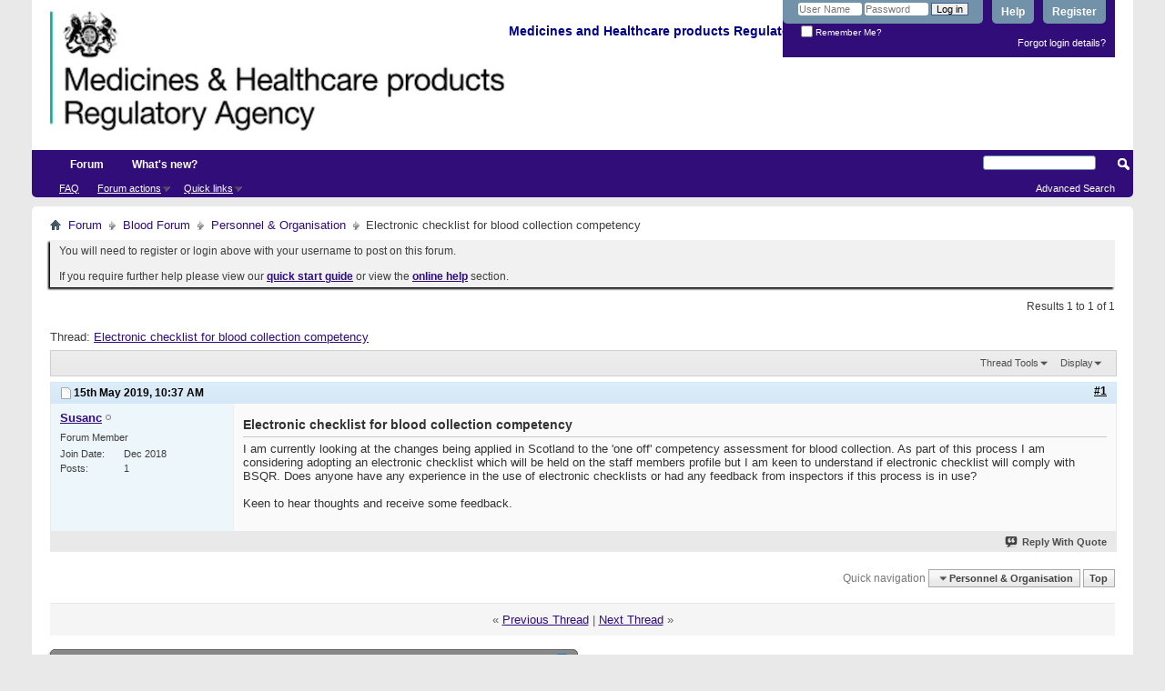

--- FILE ---
content_type: text/html; charset=ISO-8859-1
request_url: https://forums.mhra.gov.uk/showthread.php?4149-Electronic-checklist-for-blood-collection-competency&p=5784&viewfull=1
body_size: 7713
content:
<!DOCTYPE html PUBLIC "-//W3C//DTD XHTML 1.0 Transitional//EN" "http://www.w3.org/TR/xhtml1/DTD/xhtml1-transitional.dtd">
<html xmlns="http://www.w3.org/1999/xhtml" dir="ltr" lang="en" id="vbulletin_html">
<head>
	<meta http-equiv="Content-Type" content="text/html; charset=ISO-8859-1" />
<meta id="e_vb_meta_bburl" name="vb_meta_bburl" content="https://forums.mhra.gov.uk" />
<base href="https://forums.mhra.gov.uk/" /><!--[if IE]></base><![endif]-->
<meta name="generator" content="vBulletin 4.2.5" />

	<link rel="Shortcut Icon" href="favicon.ico" type="image/x-icon" />








	
		<script type="text/javascript" src="https://ajax.googleapis.com/ajax/libs/yui/2.9.0/build/yuiloader-dom-event/yuiloader-dom-event.js"></script>
	

<script type="text/javascript">
<!--
	if (typeof YAHOO === 'undefined') // Load ALL YUI Local
	{
		document.write('<script type="text/javascript" src="clientscript/yui/yuiloader-dom-event/yuiloader-dom-event.js?v=425"><\/script>');
		document.write('<script type="text/javascript" src="clientscript/yui/connection/connection-min.js?v=425"><\/script>');
		var yuipath = 'clientscript/yui';
		var yuicombopath = '';
		var remoteyui = false;
	}
	else	// Load Rest of YUI remotely (where possible)
	{
		var yuipath = 'https://ajax.googleapis.com/ajax/libs/yui/2.9.0/build';
		var yuicombopath = '';
		var remoteyui = true;
		if (!yuicombopath)
		{
			document.write('<script type="text/javascript" src="https://ajax.googleapis.com/ajax/libs/yui/2.9.0/build/connection/connection-min.js?v=425"><\/script>');
		}
	}
	var SESSIONURL = "s=45ddafdc543bbb1f3597d016b55577d8&";
	var SECURITYTOKEN = "guest";
	var IMGDIR_MISC = "images/misc";
	var IMGDIR_BUTTON = "images/buttons";
	var vb_disable_ajax = parseInt("0", 10);
	var SIMPLEVERSION = "425";
	var BBURL = "https://forums.mhra.gov.uk";
	var LOGGEDIN = 0 > 0 ? true : false;
	var THIS_SCRIPT = "showthread";
	var RELPATH = "showthread.php?4149-Electronic-checklist-for-blood-collection-competency&amp;p=5784&amp;viewfull=1";
	var PATHS = {
		forum : "",
		cms   : "",
		blog  : ""
	};
	var AJAXBASEURL = "https://forums.mhra.gov.uk/";
// -->
</script>
<script type="text/javascript" src="https://forums.mhra.gov.uk/clientscript/vbulletin-core.js?v=425"></script>





	<link rel="stylesheet" type="text/css" href="css.php?styleid=1&amp;langid=1&amp;d=1732104040&amp;td=ltr&amp;sheet=bbcode.css,editor.css,popupmenu.css,reset-fonts.css,vbulletin.css,vbulletin-chrome.css,vbulletin-formcontrols.css," />

	<!--[if lt IE 8]>
	<link rel="stylesheet" type="text/css" href="css.php?styleid=1&amp;langid=1&amp;d=1732104040&amp;td=ltr&amp;sheet=popupmenu-ie.css,vbulletin-ie.css,vbulletin-chrome-ie.css,vbulletin-formcontrols-ie.css,editor-ie.css" />
	<![endif]-->

<!-- Google tag (gtag.js) --> <script async src="
https://www.googletagmanager.com/gtag/js?id=G-65H5EHB1ZZ"></script>
<script>   window.dataLayer = window.dataLayer || [];   function gtag(){dataLayer.push(arguments);}   gtag('js', new Date());   gtag('config', 'G-65H5EHB1ZZ'); </script>


	
	<meta name="description" content="I am currently looking at the changes being applied in Scotland to the 'one off' competency assessment for blood collection. As part of this process I am considering adopting an electronic checklist which will be held on the staff members profile but I am keen to understand if electronic checklist will comply with BSQR. Does anyone have any experience in the use of electronic checklists or had any feedback from inspectors if this process is in use? 
 
Keen to hear thoughts and receive some" />

	<title> Electronic checklist for blood collection competency</title>
	<link rel="canonical" href="showthread.php?4149-Electronic-checklist-for-blood-collection-competency&s=45ddafdc543bbb1f3597d016b55577d8" />
	
	
	
	
	
	
	
	
	

	
		<link rel="stylesheet" type="text/css" href="css.php?styleid=1&amp;langid=1&amp;d=1732104040&amp;td=ltr&amp;sheet=toolsmenu.css,postlist.css,showthread.css,postbit.css,options.css,attachment.css,poll.css,lightbox.css" />
	
	<!--[if lt IE 8]><link rel="stylesheet" type="text/css" href="css.php?styleid=1&amp;langid=1&amp;d=1732104040&amp;td=ltr&amp;sheet=toolsmenu-ie.css,postlist-ie.css,showthread-ie.css,postbit-ie.css,poll-ie.css" /><![endif]-->
<link rel="stylesheet" type="text/css" href="css.php?styleid=1&amp;langid=1&amp;d=1732104040&amp;td=ltr&amp;sheet=additional.css" />

</head>

<body onload="if (document.body.scrollIntoView &amp;&amp; fetch_object('currentPost') &amp;&amp; (window.location.href.indexOf('#') == -1 || window.location.href.indexOf('#post') &gt; -1)) { fetch_object('currentPost').scrollIntoView(true); }">

<div class="above_body"> <!-- closing tag is in template navbar -->
<div id="header" class="floatcontainer doc_header">
	<div><a name="top" href="forum.php?s=45ddafdc543bbb1f3597d016b55577d8" class="logo-image"><img src="https://info.mhra.gov.uk/images/MHRA_website_logo.jpg" alt="Medicines and Healthcare Products Regulatory Agency" /></a><h2 style="COLOR: #008; FONT-SIZE: 125%; PADDING-TOP: 27px; font-weight:bold;">&nbsp;Medicines and Healthcare products Regulatory Agency
  </h2> </div>


	<div id="toplinks" class="toplinks">

		
			<ul class="nouser">
			
				<li><a href="register.php?s=45ddafdc543bbb1f3597d016b55577d8" rel="nofollow">Register</a></li>
			
				<li><a rel="help" href="faq.php?s=45ddafdc543bbb1f3597d016b55577d8">Help</a></li>
				<li>
			<script type="text/javascript" src="clientscript/vbulletin_md5.js?v=425"></script>
			<form id="navbar_loginform" action="login.php?s=45ddafdc543bbb1f3597d016b55577d8&amp;do=login" method="post" onsubmit="md5hash(vb_login_password, vb_login_md5password, vb_login_md5password_utf, 0)">
				<fieldset id="logindetails" class="logindetails">
					<div>
						<div>
					<input type="text" class="textbox default-value" name="vb_login_username" id="navbar_username" size="10" accesskey="u" tabindex="101" value="User Name" />
					<input type="password" class="textbox" tabindex="102" name="vb_login_password" id="navbar_password" size="10" />
					<input type="text" class="textbox default-value" tabindex="102" name="vb_login_password_hint" id="navbar_password_hint" size="10" value="Password" style="display:none;" />
					<input type="submit" class="loginbutton" tabindex="104" value="Log in" title="Enter your username and password in the boxes provided to login, or click the 'register' button to create a profile for yourself." accesskey="s" />
						</div>
					</div>
				</fieldset>
				<div id="remember" class="remember">
					<label for="cb_cookieuser_navbar"><input type="checkbox" name="cookieuser" value="1" id="cb_cookieuser_navbar" class="cb_cookieuser_navbar" accesskey="c" tabindex="103" /> Remember Me?</label>
				</div>

				<input type="hidden" name="s" value="45ddafdc543bbb1f3597d016b55577d8" />
				<input type="hidden" name="securitytoken" value="guest" />
				<input type="hidden" name="do" value="login" />
				<input type="hidden" name="vb_login_md5password" />
				<input type="hidden" name="vb_login_md5password_utf" />
			</form>
			<script type="text/javascript">
			YAHOO.util.Dom.setStyle('navbar_password_hint', "display", "inline");
			YAHOO.util.Dom.setStyle('navbar_password', "display", "none");
			vB_XHTML_Ready.subscribe(function()
			{
			//
				YAHOO.util.Event.on('navbar_username', "focus", navbar_username_focus);
				YAHOO.util.Event.on('navbar_username', "blur", navbar_username_blur);
				YAHOO.util.Event.on('navbar_password_hint', "focus", navbar_password_hint);
				YAHOO.util.Event.on('navbar_password', "blur", navbar_password);
			});
			
			function navbar_username_focus(e)
			{
			//
				var textbox = YAHOO.util.Event.getTarget(e);
				if (textbox.value == 'User Name')
				{
				//
					textbox.value='';
					textbox.style.color='#000000';
				}
			}

			function navbar_username_blur(e)
			{
			//
				var textbox = YAHOO.util.Event.getTarget(e);
				if (textbox.value == '')
				{
				//
					textbox.value='User Name';
					textbox.style.color='#777777';
				}
			}
			
			function navbar_password_hint(e)
			{
			//
				var textbox = YAHOO.util.Event.getTarget(e);
				
				YAHOO.util.Dom.setStyle('navbar_password_hint', "display", "none");
				YAHOO.util.Dom.setStyle('navbar_password', "display", "inline");
				YAHOO.util.Dom.get('navbar_password').focus();
			}

			function navbar_password(e)
			{
			//
				var textbox = YAHOO.util.Event.getTarget(e);
				
				if (textbox.value == '')
				{
					YAHOO.util.Dom.setStyle('navbar_password_hint', "display", "inline");
					YAHOO.util.Dom.setStyle('navbar_password', "display", "none");
				}
			}
			</script>
				</li>
				
			</ul>
		
<li style="padding-bottom:10px; padding-right:10px;"><a href="http://forums.mhra.gov.uk/login.php?do=lostpw">Forgot login details?</a></li>
	</div>
	<div class="ad_global_header">
		 
		 
	</div>
	<hr />
</div>
<div id="navbar" class="navbar">

	<ul id="navtabs" class="navtabs floatcontainer">
		
		
			<li class="selected"><a class="navtab" href="forum.php?s=45ddafdc543bbb1f3597d016b55577d8">Forum</a>
				<ul class="floatcontainer">
					
					
					
					
					
					<li><a rel="help" href="faq.php?s=45ddafdc543bbb1f3597d016b55577d8" accesskey="5">FAQ</a></li>
					
					

					
					
					<li class="popupmenu">
						<a href="javascript://" class="popupctrl">Forum actions</a>
						<ul class="popupbody popuphover">
							<li>
								<a href="forumdisplay.php?s=45ddafdc543bbb1f3597d016b55577d8&amp;do=markread&amp;markreadhash=guest" onclick="return confirm('')">Mark all forums as read</a>
							</li>
                                                        
						</ul>
					</li>
					<li class="popupmenu">
						<a href="javascript://" class="popupctrl" accesskey="3">Quick links</a>
						<ul class="popupbody popuphover">
							
							
							
							
							
							
							
						</ul>
					</li>
					
				</ul>

			</li>
		
		
		
			<li><a class="navtab" href="search.php?s=45ddafdc543bbb1f3597d016b55577d8&amp;do=getdaily&amp;contenttype=vBForum_Post" accesskey="2">What's new?</a></li>
		
		
	</ul>

	
	<div id="globalsearch" class="globalsearch">
		<form action="search.php?s=45ddafdc543bbb1f3597d016b55577d8&amp;do=process" method="post" id="navbar_search" class="navbar_search">
			
			<input type="hidden" name="securitytoken" value="guest" />
			<input type="hidden" name="do" value="process" />
			<span class="textboxcontainer"><span><input type="text" value="" name="query" class="textbox" tabindex="99"/></span></span>
			<span class="buttoncontainer"><span><input type="image" class="searchbutton" src="images/buttons/search.png" name="submit" onclick="document.getElementById('navbar_search').submit;" tabindex="100"/></span></span>
		</form>
		<ul class="navbar_advanced_search">
			<li><a href="search.php?s=45ddafdc543bbb1f3597d016b55577d8" accesskey="4">Advanced Search</a></li>
		</ul>
	</div>
	
</div>
</div><!-- closing div for above_body -->

<div class="body_wrapper">
<div id="breadcrumb" class="breadcrumb">
	<ul class="floatcontainer">
		<li class="navbithome"><a href="index.php?s=45ddafdc543bbb1f3597d016b55577d8" accesskey="1"><img src="images/misc/navbit-home.png" alt="Home" /></a></li>

		
	<li class="navbit"><a href="forum.php?s=45ddafdc543bbb1f3597d016b55577d8">Forum</a></li>

	<li class="navbit"><a href="forumdisplay.php?60-Blood-Forum&amp;s=45ddafdc543bbb1f3597d016b55577d8">Blood Forum</a></li>

	<li class="navbit"><a href="forumdisplay.php?63-Personnel-amp-Organisation&amp;s=45ddafdc543bbb1f3597d016b55577d8">Personnel &amp; Organisation</a></li>

		
	<li class="navbit lastnavbit"><span> Electronic checklist for blood collection competency</span></li>

	</ul>
	<hr />
</div>

 
<div id="ad_global_below_navbar"></div>


	<form action="profile.php?do=dismissnotice" method="post" id="notices" class="notices">
		<input type="hidden" name="do" value="dismissnotice" />
		<input type="hidden" name="s" value="s=45ddafdc543bbb1f3597d016b55577d8&amp;" />
		<input type="hidden" name="securitytoken" value="guest" />
		<input type="hidden" id="dismiss_notice_hidden" name="dismiss_noticeid" value="" />
		<input type="hidden" name="url" value="" />
		<ol>
			<li class="restore" id="navbar_notice_1">
	
	You will need to register or login above with your username to post  on this forum.<br /><br />
If you require further help please view our <a href="http://www.mhra.gov.uk/home/groups/par/documents/websiteresources/con132013.pdf" title="quick start guide" target="_blank"><b>quick start guide</b></a> or view the <a href="faq.php?s=45ddafdc543bbb1f3597d016b55577d8" target="_blank"><strong>online help</strong></a> section.


</li>
		</ol>
	</form>
 



	<div id="above_postlist" class="above_postlist">
		
		<div id="pagination_top" class="pagination_top">
		
			<div id="postpagestats_above" class="postpagestats">
				Results 1 to 1 of 1
			</div>
		</div>
	</div>
	<div id="pagetitle" class="pagetitle">
		<h1>
			Thread: <span class="threadtitle"><a href="showthread.php?4149-Electronic-checklist-for-blood-collection-competency&s=45ddafdc543bbb1f3597d016b55577d8" title="Reload this Page">Electronic checklist for blood collection competency</a></span>
		</h1>
		
	</div>
	<div id="thread_controls" class="thread_controls toolsmenu">
		<div>
		<ul id="postlist_popups" class="postlist_popups popupgroup">
			
			
			<li class="popupmenu" id="threadtools">
				<h6><a class="popupctrl" href="javascript://">Thread Tools</a></h6>
				<ul class="popupbody popuphover">
					<li><a href="printthread.php?s=45ddafdc543bbb1f3597d016b55577d8&amp;t=4149&amp;pp=10&amp;page=1" accesskey="3" rel="nofollow">Show Printable Version</a></li>
					
					<li>
						
					</li>
					
				</ul>
			</li>

			

			

			

			
				<li class="popupmenu" id="displaymodes">
					<h6><a class="popupctrl" href="javascript://">Display</a></h6>
					<ul class="popupbody popuphover">
						<li><label>Linear Mode</label></li>
						<li><a href="showthread.php?4149-Electronic-checklist-for-blood-collection-competency&amp;s=45ddafdc543bbb1f3597d016b55577d8&amp;mode=hybrid"> Switch to Hybrid Mode</a></li>
						<li><a href="showthread.php?4149-Electronic-checklist-for-blood-collection-competency&amp;s=45ddafdc543bbb1f3597d016b55577d8&amp;p=5784&amp;mode=threaded#post5784"> Switch to Threaded Mode</a></li>
					</ul>
				</li>
			

			
			</ul>
		</div>
	</div>

<div id="postlist" class="postlist restrain">
	

	
		<ol id="posts" class="posts" start="1">
			
<li class="postbitlegacy postbitim postcontainer old" id="post_5784">
<!-- see bottom of postbit.css for .userinfo .popupmenu styles -->

	<div class="posthead">
			<span class="postdate old">
				
					<span class="date">15th May 2019,&nbsp;<span class="time">10:37 AM</span></span>
				
			</span>
			<span class="nodecontrols">
				
					<a name="post5784" href="showthread.php?4149-Electronic-checklist-for-blood-collection-competency&amp;s=45ddafdc543bbb1f3597d016b55577d8&amp;p=5784&amp;viewfull=1#post5784" class="postcounter">#1</a><a id="postcount5784" name="1"></a>
				
				
				
			</span>
	</div>
	<div class="postdetails">
		<div class="userinfo">
			<div class="username_container">
			
				<div class="popupmenu memberaction">
	<a class="username offline popupctrl" href="member.php?6766-Susanc&amp;s=45ddafdc543bbb1f3597d016b55577d8" title="Susanc is offline"><strong>Susanc</strong></a>
	<ul class="popupbody popuphover memberaction_body">
		<li class="left">
			<a href="member.php?6766-Susanc&amp;s=45ddafdc543bbb1f3597d016b55577d8" class="siteicon_profile">
				View Profile
			</a>
		</li>
		
		<li class="right">
			<a href="search.php?s=45ddafdc543bbb1f3597d016b55577d8&amp;do=finduser&amp;userid=6766&amp;contenttype=vBForum_Post&amp;showposts=1" class="siteicon_forum" rel="nofollow">
				View Forum Posts
			</a>
		</li>
		
		
		<li class="left">
			<a href="private.php?s=45ddafdc543bbb1f3597d016b55577d8&amp;do=newpm&amp;u=6766" class="siteicon_message" rel="nofollow">
				Private Message
			</a>
		</li>
		
		
		
		
		
		
		

		

		
		
	</ul>
</div>
				<img class="inlineimg onlinestatus" src="images/statusicon/user-offline.png" alt="Susanc is offline" border="0" />

			
			</div>
			<span class="usertitle">
				Forum Member
			</span>
			
			
			
			 
			
				<hr />
				<dl class="userinfo_extra">
					<dt>Join Date</dt> <dd>Dec 2018</dd>
					
					
					<dt>Posts</dt> <dd>1</dd>	
					
				</dl>
				
				
				<div class="imlinks">
					    
				</div>
			
		</div>
		<div class="postbody">
			<div class="postrow">
				
				
				<h2 class="title icon">
					Electronic checklist for blood collection competency
				</h2>
				


						
							
							
						
						
							
						
				<div class="content">
					<div id="post_message_5784">
						<blockquote class="postcontent restore ">
							I am currently looking at the changes being applied in Scotland to the 'one off' competency assessment for blood collection. As part of this process I am considering adopting an electronic checklist which will be held on the staff members profile but I am keen to understand if electronic checklist will comply with BSQR. Does anyone have any experience in the use of electronic checklists or had any feedback from inspectors if this process is in use?<br />
<br />
Keen to hear thoughts and receive some feedback.
						</blockquote>
					</div>

					
				</div>
			</div>
			
			<div class="cleardiv"></div>
		</div>
	</div>
		<div class="postfoot">
			<!-- <div class="postfoot_container"> -->
			<div class="textcontrols floatcontainer">
				<span class="postcontrols">
					<img style="display:none" id="progress_5784" src="images/misc/progress.gif" alt="" />
					
					
					
						<a id="qrwq_5784" class="newreply" href="newreply.php?s=45ddafdc543bbb1f3597d016b55577d8&amp;do=newreply&amp;p=5784" rel="nofollow" title="Reply With Quote"><img id="quoteimg_5784" src="clear.gif" alt="Reply With Quote" />  Reply With Quote</a> 
					
					
					
				</span>
				<span class="postlinking">
					
						
					

					
					
					
					

					
					

					
					
					
					
					
				</span>
			<!-- </div> -->
			</div>
		</div>
	<hr />
</li>

		</ol>
		<div class="separator"></div>
		<div class="postlistfoot">
			
		</div>

	

</div>

<div id="below_postlist" class="noinlinemod below_postlist">
	
	<div id="pagination_bottom" class="pagination_bottom">
	
		<div class="clear"></div>
<div class="navpopupmenu popupmenu nohovermenu" id="showthread_navpopup">
	
		<span class="shade">Quick navigation</span>
		<a href="showthread.php?4149-Electronic-checklist-for-blood-collection-competency&amp;s=45ddafdc543bbb1f3597d016b55577d8" class="popupctrl"><span class="ctrlcontainer">Personnel &amp; Organisation</span></a>
		<a href="showthread.php?4149-Electronic-checklist-for-blood-collection-competency&amp;p=5784&amp;viewfull=1#top" class="textcontrol" onclick="document.location.hash='top';return false;">Top</a>
	
	<ul class="navpopupbody popupbody popuphover">
		
		<li class="optionlabel">Site Areas</li>
		<li><a href="usercp.php?s=45ddafdc543bbb1f3597d016b55577d8">Settings</a></li>
		<li><a href="private.php?s=45ddafdc543bbb1f3597d016b55577d8">Private messages</a></li>
		<li><a href="subscription.php?s=45ddafdc543bbb1f3597d016b55577d8">Subscriptions</a></li>
		<li><a href="online.php?s=45ddafdc543bbb1f3597d016b55577d8">Who's online</a></li>
		<li><a href="search.php?s=45ddafdc543bbb1f3597d016b55577d8">Search Forums</a></li>
		<li><a href="forum.php?s=45ddafdc543bbb1f3597d016b55577d8">Forums Home</a></li>
		
			<li class="optionlabel">Forums</li>
			
		
			
				<li><a href="forumdisplay.php?1-Good-Clinical-Practice-(GCP)&amp;s=45ddafdc543bbb1f3597d016b55577d8">Good Clinical Practice (GCP)</a>
					<ol class="d1">
						
		
			
				<li><a href="forumdisplay.php?28-GCP-Forum-introduction-and-rules-PLEASE-READ-BEFORE-POSTING-ON-THIS-FORUM&amp;s=45ddafdc543bbb1f3597d016b55577d8">GCP Forum introduction and rules - PLEASE READ BEFORE POSTING ON THIS FORUM</a></li>
			
		
			
				<li><a href="forumdisplay.php?4-Clinical-laboratories&amp;s=45ddafdc543bbb1f3597d016b55577d8">Clinical laboratories</a></li>
			
		
			
				<li><a href="forumdisplay.php?7-Computer-system-validation-(CSV)-and-IT-systems&amp;s=45ddafdc543bbb1f3597d016b55577d8">Computer system validation (CSV) and IT systems</a></li>
			
		
			
				<li><a href="forumdisplay.php?8-Contracts-and-agreements-(including-insurance)&amp;s=45ddafdc543bbb1f3597d016b55577d8">Contracts and agreements (including insurance)</a></li>
			
		
			
				<li><a href="forumdisplay.php?11-Data-management&amp;s=45ddafdc543bbb1f3597d016b55577d8">Data management</a></li>
			
		
			
				<li><a href="forumdisplay.php?40-Electronic-Systems-(inc-e-CRF-e-source-ePRo-and-ehealth-records-EHR)&amp;s=45ddafdc543bbb1f3597d016b55577d8">Electronic Systems (inc. e-CRF, e-source, ePRo and ehealth records/EHR)</a></li>
			
		
			
				<li><a href="forumdisplay.php?12-Equipment-maintenance&amp;s=45ddafdc543bbb1f3597d016b55577d8">Equipment maintenance</a></li>
			
		
			
				<li><a href="forumdisplay.php?13-Ethics-approval&amp;s=45ddafdc543bbb1f3597d016b55577d8">Ethics approval</a></li>
			
		
			
				<li><a href="forumdisplay.php?14-Inspection-process&amp;s=45ddafdc543bbb1f3597d016b55577d8">Inspection process</a></li>
			
		
			
				<li><a href="forumdisplay.php?15-Investigational-Medicinal-Products-(IMP)&amp;s=45ddafdc543bbb1f3597d016b55577d8">Investigational Medicinal Products (IMP)</a></li>
			
		
			
				<li><a href="forumdisplay.php?16-Investigator-Sites-(inc-Principal-Investigator-responsibilities-consent-source-data-and-CRFs)&amp;s=45ddafdc543bbb1f3597d016b55577d8">Investigator Sites (inc Principal Investigator responsibilities, consent, source data and CRFs)</a></li>
			
		
			
				<li><a href="forumdisplay.php?17-Legislation&amp;s=45ddafdc543bbb1f3597d016b55577d8">Legislation</a></li>
			
		
			
				<li><a href="forumdisplay.php?18-Monitoring&amp;s=45ddafdc543bbb1f3597d016b55577d8">Monitoring</a></li>
			
		
			
				<li><a href="forumdisplay.php?19-Pharmacovigilance&amp;s=45ddafdc543bbb1f3597d016b55577d8">Pharmacovigilance</a></li>
			
		
			
				<li><a href="forumdisplay.php?20-Programme-management&amp;s=45ddafdc543bbb1f3597d016b55577d8">Programme management</a></li>
			
		
			
				<li><a href="forumdisplay.php?21-Quality-Systems-(including-QA-SOP-and-Training)&amp;s=45ddafdc543bbb1f3597d016b55577d8">Quality Systems (including QA, SOP and Training)</a></li>
			
		
			
				<li><a href="forumdisplay.php?22-Risk-adaptive-approach&amp;s=45ddafdc543bbb1f3597d016b55577d8">Risk adaptive approach</a></li>
			
		
			
				<li><a href="forumdisplay.php?23-Risk-based-inspections&amp;s=45ddafdc543bbb1f3597d016b55577d8">Risk-based inspections</a></li>
			
		
			
				<li><a href="forumdisplay.php?24-Regulatory-documents-(including-protocol-clinical-study-reports-and-publications)&amp;s=45ddafdc543bbb1f3597d016b55577d8">Regulatory documents (including protocol, clinical study reports and publications)</a></li>
			
		
			
				<li><a href="forumdisplay.php?25-Sponsor-oversight&amp;s=45ddafdc543bbb1f3597d016b55577d8">Sponsor oversight</a></li>
			
		
			
				<li><a href="forumdisplay.php?26-Statistics&amp;s=45ddafdc543bbb1f3597d016b55577d8">Statistics</a></li>
			
		
			
				<li><a href="forumdisplay.php?27-Trial-Master-File-(TMF)-and-archiving&amp;s=45ddafdc543bbb1f3597d016b55577d8">Trial Master File (TMF) and archiving</a></li>
			
		
			
					</ol>
				</li>
			
		
			
				<li><a href="forumdisplay.php?60-Blood-Forum&amp;s=45ddafdc543bbb1f3597d016b55577d8">Blood Forum</a>
					<ol class="d1">
						
		
			
				<li><a href="forumdisplay.php?61-Blood-Forum-introduction-and-rules-PLEASE-READ-BEFORE-POSTING-ON-THIS-FORUM&amp;s=45ddafdc543bbb1f3597d016b55577d8">Blood Forum introduction and rules - PLEASE READ BEFORE POSTING ON THIS FORUM</a></li>
			
		
			
				<li><a href="forumdisplay.php?62-Quality-Management&amp;s=45ddafdc543bbb1f3597d016b55577d8">Quality Management</a></li>
			
		
			
				<li><a href="forumdisplay.php?63-Personnel-amp-Organisation&amp;s=45ddafdc543bbb1f3597d016b55577d8">Personnel &amp; Organisation</a></li>
			
		
			
				<li><a href="forumdisplay.php?64-Premises&amp;s=45ddafdc543bbb1f3597d016b55577d8">Premises</a></li>
			
		
			
				<li><a href="forumdisplay.php?66-Change-Control-Validation&amp;s=45ddafdc543bbb1f3597d016b55577d8">Change Control / Validation</a></li>
			
		
			
				<li><a href="forumdisplay.php?67-Documentation&amp;s=45ddafdc543bbb1f3597d016b55577d8">Documentation</a></li>
			
		
			
				<li><a href="forumdisplay.php?68-Computerised-Systems&amp;s=45ddafdc543bbb1f3597d016b55577d8">Computerised Systems</a></li>
			
		
			
				<li><a href="forumdisplay.php?69-Blood-Collection-Testing-amp-Processing&amp;s=45ddafdc543bbb1f3597d016b55577d8">Blood Collection, Testing &amp; Processing</a></li>
			
		
			
				<li><a href="forumdisplay.php?70-Storage-amp-Distribution&amp;s=45ddafdc543bbb1f3597d016b55577d8">Storage &amp; Distribution</a></li>
			
		
			
				<li><a href="forumdisplay.php?71-Contract-Management&amp;s=45ddafdc543bbb1f3597d016b55577d8">Contract Management</a></li>
			
		
			
				<li><a href="forumdisplay.php?72-Non-Conformance-(Deviations-Investigation-CAPA-Root-Cause-Analysis-Complaints-Recall)&amp;s=45ddafdc543bbb1f3597d016b55577d8">Non-Conformance (Deviations / Investigation / CAPA / Root Cause Analysis / Complaints / Recall)</a></li>
			
		
			
				<li><a href="forumdisplay.php?75-Self-Inspection&amp;s=45ddafdc543bbb1f3597d016b55577d8">Self-Inspection</a></li>
			
		
			
				<li><a href="forumdisplay.php?76-Regulatory-Inspections&amp;s=45ddafdc543bbb1f3597d016b55577d8">Regulatory Inspections</a></li>
			
		
			
				<li><a href="forumdisplay.php?77-Quality-Monitoring-amp-Control&amp;s=45ddafdc543bbb1f3597d016b55577d8">Quality Monitoring &amp; Control</a></li>
			
		
			
				<li><a href="forumdisplay.php?78-Haemovigilance-amp-SABRE&amp;s=45ddafdc543bbb1f3597d016b55577d8">Haemovigilance &amp; SABRE</a></li>
			
		
			
				<li><a href="forumdisplay.php?79-Legislation-Guidelines&amp;s=45ddafdc543bbb1f3597d016b55577d8">Legislation / Guidelines</a></li>
			
		
			
				<li><a href="forumdisplay.php?85-Blood-Consultative-Committee&amp;s=45ddafdc543bbb1f3597d016b55577d8">Blood Consultative Committee</a></li>
			
		
			
				<li><a href="forumdisplay.php?86-Links&amp;s=45ddafdc543bbb1f3597d016b55577d8">Links</a></li>
			
		
			
					</ol>
				</li>
			
		
		
	</ul>
</div>
<div class="clear"></div>
	</div>
</div>








	<!-- next / previous links -->
	<div class="navlinks">
		
			<strong>&laquo;</strong>
			<a href="showthread.php?4149-Electronic-checklist-for-blood-collection-competency&amp;s=45ddafdc543bbb1f3597d016b55577d8&amp;goto=nextoldest" rel="nofollow">Previous Thread</a>
			|
			<a href="showthread.php?4149-Electronic-checklist-for-blood-collection-competency&amp;s=45ddafdc543bbb1f3597d016b55577d8&amp;goto=nextnewest" rel="nofollow">Next Thread</a>
			<strong>&raquo;</strong>
		
	</div>
	<!-- / next / previous links -->

<div id="thread_info" class="thread_info block">
	
	
	
	
	
	
	<div class="options_block_container">
		
		<div class="options_block">
			<h4 class="collapse blockhead options_correct">
				<a class="collapse" id="collapse_posting_rules" href="showthread.php?4149-Electronic-checklist-for-blood-collection-competency&amp;p=5784&amp;viewfull=1#top"><img src="images/buttons/collapse_40b.png" alt="" /></a>
				Posting Permissions
			</h4>
			<div id="posting_rules" class="thread_info_block blockbody formcontrols floatcontainer options_correct">
				
<div id="forumrules" class="info_subblock">

	<ul class="youcandoblock">
		<li>You <strong>may not</strong> post new threads</li>
		<li>You <strong>may not</strong> post replies</li>
		<li>You <strong>may not</strong> post attachments</li>
		<li>You <strong>may not</strong> edit your posts</li>
		<li>&nbsp;</li>
	</ul>
	<div class="bbcodeblock">
		<ul>
			<li><a href="misc.php?s=45ddafdc543bbb1f3597d016b55577d8&amp;do=bbcode" target="_blank">BB code</a> is <strong>On</strong></li>
			<li><a href="misc.php?s=45ddafdc543bbb1f3597d016b55577d8&amp;do=showsmilies" target="_blank">Smilies</a> are <strong>On</strong></li>
			<li><a href="misc.php?s=45ddafdc543bbb1f3597d016b55577d8&amp;do=bbcode#imgcode" target="_blank">[IMG]</a> code is <strong>On</strong></li>
			<li><a href="misc.php?s=45ddafdc543bbb1f3597d016b55577d8&amp;do=bbcode#videocode" target="_blank">[VIDEO]</a> code is <strong>On</strong></li>
			<li>HTML code is <strong>Off</strong></li>
		</ul>
	</div>
	<p class="rules_link"><a href="misc.php?s=45ddafdc543bbb1f3597d016b55577d8&amp;do=showrules" target="_blank">Forum Rules</a></p>

</div>

			</div>
		</div>
	</div>
</div>








<div style="clear: left">
   
   
</div>

<div id="footer" class="floatcontainer footer">

	<form action="forum.php" method="get" id="footer_select" class="footer_select">

		
			<select name="styleid" onchange="switch_id(this, 'style')">
				<optgroup label="Quick Style Chooser"><option class="hidden"></option></optgroup>
				
					
					<optgroup label="&nbsp;Standard Styles">
									
					
	<option value="1" class="" selected="selected">-- Default Style</option>

					
					</optgroup>
										
				
				
					
					<optgroup label="&nbsp;Mobile Styles">
					
					
	<option value="3" class="" >-- Default Mobile Style</option>

					
					</optgroup>
										
				
			</select>	
		
		
		
	</form>

	<ul id="footer_links" class="footer_links">

<li><a href="https://gov.uk/mhra" title="Medicines and Healthcare products Regulatory Agency">MHRA website</a></li>
		
		
		
		
		<!--<li><a href="archive/index.php?s=45ddafdc543bbb1f3597d016b55577d8">Archive</a></li>-->
		
		<li><a href="https://www.gov.uk/help/privacy-policy">Privacy statement</a></li>
		
		<li><a href="showthread.php?4149-Electronic-checklist-for-blood-collection-competency&amp;p=5784&amp;viewfull=1#top" onclick="document.location.hash='top'; return false;">Top</a></li>
	</ul>
	
	
	
	
	<script type="text/javascript">
	<!--
		// Main vBulletin Javascript Initialization
		vBulletin_init();
	//-->
	</script>
        
</div>
</div> <!-- closing div for body_wrapper -->

<div class="below_body">
<!--<div id="footer_time" class="shade footer_time">All times are GMT +1. The time now is <span class="time">12:37 AM</span>.</div>-->

<div id="footer_copyright" class="shade footer_copyright">
	<!-- Do not remove this copyright notice -->
	Powered by <a href="https://www.vbulletin.com" id="vbulletinlink">vBulletin&reg;</a> Version 4.2.5 <br />Copyright &copy; 2026 vBulletin Solutions Inc. All rights reserved. 
	<!-- Do not remove this copyright notice -->	
</div>
<div id="footer_morecopyright" class="shade footer_morecopyright">
	<!-- Do not remove cronimage or your scheduled tasks will cease to function -->
	
	<!-- Do not remove cronimage or your scheduled tasks will cease to function -->
	
	
</div>
 

</div>
</body>
</html>